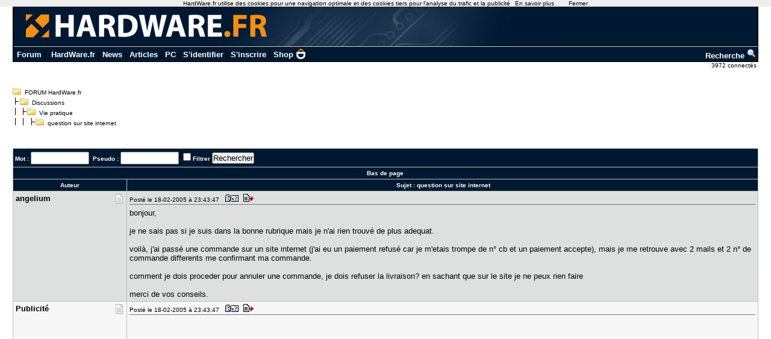

--- FILE ---
content_type: text/html; charset=utf-8
request_url: https://forum.hardware.fr/hfr/Discussions/Viepratique/question-site-internet-sujet_40606_1.htm
body_size: 6184
content:
<!DOCTYPE html PUBLIC "-//W3C//DTD XHTML 1.0 Transitional//EN" "http://www.w3.org/TR/xhtml1/DTD/xhtml1-transitional.dtd"><html xmlns="http://www.w3.org/1999/xhtml" xml:lang="fr" lang="fr"><head><title>question sur site internet - Vie pratique - Discussions - FORUM HardWare.fr</title><link type="text/css" rel="stylesheet" href="/include/the_style1.php?color_key=FFFFFF/DEDFDF/000080/C2C3F4/001932/FFFFFF/FFFFFF/000000/000080/000000/000080/F7F7F7/DEDFDF/F7F7F7/DEDFDF/C0C0C0/C0C0C0/FFFFFF/000000/000000/0000FF/EEEEFF/DDDDEE/000000/FFEEEE/000000/FFFFFF/FF0000/FFFFFF/0/1/https%3A%40%40forum-images.hardware.fr/NULL/&amp;abs_img_path=%40data%40sites%40forum%40www%40static%40&amp;hide_bg_onglet=0&amp;v=11102781422" /><link type="text/css" rel="stylesheet" href="https://forum-images.hardware.fr/compressed/the_style.css?v=11102781422" /><script language="Javascript" type="text/javascript" src="https://forum-images.hardware.fr/compressed/tabs.js?v=11102781422"></script><script language="Javascript" type="text/javascript" src="https://forum-images.hardware.fr/compressed/forum2.js?v=11102781422"></script><script language="Javascript" type="text/javascript" src="https://forum-images.hardware.fr/compressed/common.js?v=11102781422"></script><meta http-equiv="Content-Type" content="text/html; charset=UTF-8" /><meta name="Robots" content="index, follow" /><meta name="Description" content="bonjour, je ne sais pas si je suis dans la bonne rubrique mais je n'ai rien trouvé de plus adequat. [...]" /><style type="text/css">
<!--
.fastsearchMain{ width: 330px; }
.fastsearchInput{ width: 70px; border: 1px solid black; }
.fastsearchSubmit{ background-color: ; border: 0px;}
.header2 { background-image: url(/img/forum3_1.gif);background-repeat: repeat-x; }
.menuExt { font-family: Arial, Helvetica, sans-serif; font-size: 10px; color:#000; }
.menuExt a { color:#000;text-decoration:none; }
.menuExt a:hover { color:#000;text-decoration:underline; }
form { display: inline; }
.header { background-image: url(//forum-images.hardware.fr/img/header-bg.gif); background-repeat: repeat-x; }
.tdmenu { width: 1px;height: 1px;color: #000000; }
.hfrheadmenu { font-family: Arial, Helvetica, sans-serif;font-size:13px;font-weight:bold; }
.hfrheadmenu span {color:;}
.hfrheadmenu a { color:;text-decoration: none; }
.hfrheadmenu a:hover { color:;text-decoration: underline; }
.concours { font-family: Arial, Helvetica, sans-serif;color:;font-size: 16px;text-decoration: none;font-weight: bold;}
.concours:hover { font-family: Arial, Helvetica, sans-serif;color:;font-size: 16px;text-decoration: underline;font-weight: bold; }
.searchmenu { font-family: Arial, Helvetica, sans-serif;color:;font-size: 13px;text-decoration: none;font-weight: bold; }
.fastsearch { display: none; }
.fastsearchHeader { font-family: Arial, Helvetica, sans-serif;color:;font-size: 13px;text-decoration: none;font-weight: bold; }
.fastsearchHeader:hover { font-family: Arial, Helvetica, sans-serif;color:;font-size: 13px;text-decoration: underline;font-weight: bold; }
-->
</style>
<script async src="https://securepubads.g.doubleclick.net/tag/js/gpt.js"></script>
<script>
  window.googletag = window.googletag || {cmd: []};
  googletag.cmd.push(function() {
    googletag.defineSlot('/2172442/forum_discussions_carre_bas', [336, 280], 'div-gpt-ad-1511901001563-11').addService(googletag.pubads());
    googletag.defineSlot('/2172442/forum_discussions_carre_haut', [336, 280], 'div-gpt-ad-1511901001563-12').addService(googletag.pubads());
    googletag.defineSlot('/2172442/forum_discussions_carre_milieu', [336, 280], 'div-gpt-ad-1511901001563-13').addService(googletag.pubads());
    googletag.pubads().enableSingleRequest();
    googletag.enableServices();
  });
</script>
<script type='text/javascript'>
     (function(){
       var loc = window.location.href;
       var dd = document.createElement('script');
       dd.type = 'text/javascript'; dd.src = '//static.digidip.net/hardware.js?loc=' + loc;
       var s = document.getElementsByTagName('script')[0]; s.parentNode.insertBefore(dd, s);
     })();
</script></head><body id="category__inside_topics__normal_topic"  ><script language="JavaScript" type="text/javascript" src="/js/cookiechoices.js"></script>
<script language="javascript" type="text/javascript" src="/js/jquery-1.11.1.min.js"></script>
<script language="JavaScript" type="text/javascript" src="/js/cnil.js"></script>
<script>
 document.addEventListener('DOMContentLoaded', function(event) {
    cookieChoices.showCookieConsentBar('HardWare.fr utilise des cookies pour une navigation optimale et des cookies tiers pour l\'analyse du trafic et la publicité',
      'Fermer', 'En savoir plus', 'https://www.hardware.fr/html/donnees_personnelles/');
  });
</script>
<style>
#cookieChoiceInfo span
,#cookieChoiceDismiss
,#PlusCookieChoice{
	font-family:Tahoma,Arial,Helvetica,sans-serif;
}
#cookieChoiceDismiss
,#PlusCookieChoice
{
	color:black;
	text-decoration:none;
}
#cookieChoiceDismiss:hover
,#PlusCookieChoice:hover
{
	color:#cc6908;
}
</style>
 <table cellspacing="0" cellpadding="0" width="98%" bgcolor="#000000" border="0" align="center" class="hfrheadmenu" style="border:1px solid #000;border-top:0;">
        <tr>
          <td style="vertical-align: top">
            <table cellspacing="0" cellpadding="0" width="100%" border="0">
              <tr>
                <td style="width: 100%" align="left" valign="middle" colspan="2" class="header2"><span class="md_cryptlink45CBCBC0C22D1F1FCCCCCC19454AC14BCC4AC1431944C1"><img src="/img/forum_logo.gif" width="900" height="71" border="0" alt="" /></span></td>
              </tr>
              <tr>
                <td style="background-color:#001932">
                  <table cellspacing="0" cellpadding="2" width="100%" border="0">
                    <tr>
                      <td>&nbsp;<a class="cHeader" href="/">Forum</a>&nbsp;|&nbsp;
<a class="cHeader" href="https://www.hardware.fr/">HardWare.fr</a>&nbsp;|&nbsp;<a class="cHeader" href="https://www.hardware.fr/html/news/">News</a>&nbsp;|&nbsp;<a class="cHeader" href="https://www.hardware.fr/html/articles/">Articles</a>&nbsp;|&nbsp;<a class="cHeader" href="https://www.hardware.fr/articles/786-1/guide-pc-hardware-fr.html">PC</a>&nbsp;|&nbsp;<span class="md_cryptlink1F484F4C464919C045C02F424F4944464C2E454AC14BCC4AC14344C119464942">S'identifier</span>&nbsp;|&nbsp;<span class="md_cryptlink1F4649C242C146C0CB464F4919C045C02F424F4944464C2E454AC14BCC4AC14344C119464942">S'inscrire</span>&nbsp;|&nbsp;<a class="cHeader" href="https://shop.hardware.fr/" target="_blank" style="position: relative; padding: 0 21px 0 0;display: inline-block;">Shop <img src="/img/shop.png" style="height: 17px; display: inline; position: absolute; right: 0; top: -2px; "></a></td>
<td align="right"><a class="cHeader" href="/search.php?config=hardwarefr.inc&cat=13&subcat=432">Recherche <img src="//forum-images.hardware.fr/themes_static/images_forum/1/ongletsearch.gif"></a></td>
                    </tr>
                    </table></td></tr></table>
</td></tr></table><div style="width: 99%" align="right">
<span class="s2Ext menuExt"><span class="md_cryptlink1F4F494846494319C045C02F424F4944464C2E454AC14BCC4AC14344C119464942">3972 connect&eacute;s&nbsp;</span></span></div><br /><div class="container"><div class="mesdiscussions" id="mesdiscussions"><div class="arbo" id="md_arbo_top">
<span  id="md_arbo_tree_1" ><img src="https://forum-images.hardware.fr/themes_static/images_forum/1/open.gif" alt="" />&nbsp;&nbsp;<a href="/" class="Ext">FORUM HardWare.fr</a></span>
<br />
<span  id="md_arbo_tree_2" ><img src="https://forum-images.hardware.fr/themes_static/images_forum/1/tline.gif" alt="" /><img src="https://forum-images.hardware.fr/themes_static/images_forum/1/open.gif" alt="" />&nbsp;&nbsp;<a href="/hfr/Discussions/liste_sujet-1.htm" class="Ext">Discussions</a></span>
<br />
<span  id="md_arbo_tree_3" ><img src="https://forum-images.hardware.fr/themes_static/images_forum/1/tline3.gif" alt="" /><img src="https://forum-images.hardware.fr/themes_static/images_forum/1/open.gif" alt="" />&nbsp;&nbsp;<a href="/hfr/Discussions/Viepratique/liste_sujet-1.htm" class="Ext">Vie pratique</a></span>
<br />
<h1  id="md_arbo_tree_4" ><img src="https://forum-images.hardware.fr/themes_static/images_forum/1/tline4.gif" alt="" /><img src="https://forum-images.hardware.fr/themes_static/images_forum/1/open.gif" alt="" />&nbsp;&nbsp;question sur site internet</h1>
</div><div class="rightbutton fastsearch"><table class="main fastsearchMain" cellspacing="0" cellpadding="2"><tr class="cBackHeader fondForumDescription"><th><form method="post" id="fastsearch" action="/forum1.php"><input type="hidden" name="hash_check" value="" /><label for="fastsearchinputid"><a rel="nofollow" href="/search.php?config=hfr.inc&amp;cat=13&amp;subcat=432" class="cHeader fastsearchHeader">Recherche :</a>&nbsp;<input type="text" name="search" id="fastsearchinputid" value="" class="fastsearchInput" alt="Search string" /></label><input type="hidden" name="recherches" value="1" /><input type="hidden" name="searchtype" value="1" /><input type="hidden" name="titre" value="3" /><input type="hidden" name="resSearch" value="200" /><input type="hidden" name="orderSearch" value="1" /><input type="hidden" name="config" value="hfr.inc" /><input type="hidden" name="cat" value="13" /><input type="hidden" name="subcat" value="432" />&nbsp;<input type="image" src="https://forum-images.hardware.fr/themes_static/images_forum/1/ongletsearch.gif" class="fastsearchSubmit" title="Lancer une recherche" alt="Lancer une recherche" /></form></th></tr></table></div><div class="spacer">&nbsp;</div><br /><div class="s1Ext"></div><br /><a name="haut"></a><table class="main" cellspacing="0" cellpadding="4"><tr class="cBackHeader fondForum2Fonctions"><th class="padding" colspan="2"><form action="/transsearch.php" method="post"><input type="hidden" name="hash_check" value="" /><input type="hidden" name="post"	value="40606" /><input type="hidden" name="cat"	value="13" /><input type="hidden" name="config"	value="hfr.inc" /><input type="hidden" name="p"		value="1" /><input type="hidden" name="sondage"	value="0" /><input type="hidden" name="owntopic" value="0" /><div class="left">&nbsp;Mot : <input type="text" name="word" value="" size="10" id="md_search_word" />&nbsp;&nbsp;Pseudo : <input type="text" name="spseudo" value="" size="10" id="md_search_pseudo" /> <input class="checkbox" type="checkbox" name="filter" id="filter" value="1"  /><label for="filter" title="N'afficher que les messages correspondant à la recherche">Filtrer</label>&nbsp;<input type="submit" onclick="document.getElementById('currentnum').value=''; return true;" value="Rechercher" class="boutton" /><input type="hidden" name="dep" value="0" /><input type="hidden" value="4884386" name="firstnum" /></div></form><div class="right" style="margin-top:2px"><a href="javascript:void(0)" onclick="vider_liste('quoteshardwarefr-13-40606')" class="cHeader"><img style="display:none" id="viderliste" src="https://forum-images.hardware.fr/themes_static/images_forum/1/viderliste.gif" alt="Vider la liste des messages à citer" title="Vider la liste des messages à citer" /></a> &nbsp;</div></th></tr><tr class="cBackHeader fondForum2PagesHaut"><th class="padding" colspan="2"><a href="#bas" class="cHeader">Bas de page</a></th></tr><tr class="cBackHeader fondForum2Title"><th scope="col" class="messCase1" width="180">Auteur</th><th scope="col" class="padding">&nbsp;Sujet : <h3>question sur site internet</h3></th></tr></table><table cellspacing="0" cellpadding="4" width="100%" class="messagetable"><tr class="message cBackCouleurTab2"><td class="messCase1" width="180" valign="top" rowspan="1"><a name="t4884386"></a><a name="bas"></a><div class="right"><a href="#t4884386" rel="nofollow"><img src="https://forum-images.hardware.fr/icones/message/icon1.gif" title="n°4884386" alt="n°4884386" /></a></div><div><b class="s2">angelium</b></div></td><td class="messCase2" valign="top" ><div class="toolbar"><div class="left">Posté le 18-02-2005&nbsp;à&nbsp;23:43:47&nbsp;&nbsp;<a href="/hfr/profil-147940.htm" target="_blank" rel="nofollow"><img src="https://forum-images.hardware.fr/themes_static/images_forum/1/profile.gif" title="Voir son profil" alt="profil" /></a><span class="[base64]"><img src="https://forum-images.hardware.fr/themes_static/images_forum/1/quote.gif" title="Répondre à ce message" alt="answer" /></span></div><div class="spacer">&nbsp;</div></div><div id="para4884386"><p>bonjour,<br />&nbsp;<br />je ne sais pas si je suis dans la bonne rubrique mais je n'ai rien trouvé de plus adequat.<br />&nbsp;<br />voilà, j'ai passé une commande sur un site internet (j'ai eu un paiement refusé car je m'etais trompe de n° cb et un paiement accepte), mais je me retrouve avec 2 mails et 2 n° de commande differents me confirmant ma commande.<br />&nbsp;<br />comment je dois proceder pour annuler une commande, je dois refuser la livraison? en sachant que sur le site je ne peux rien faire<br />&nbsp;<br />merci de vos conseils.<div style="clear: both;"> </div></p></div></td></tr></table><table cellspacing="0" cellpadding="4" width="100%" class="messagetable"><tr class="message  cBackCouleurTab1"><td class="messCase1" width="180" valign="top" rowspan="1"><div class="right"><img src="https://forum-images.hardware.fr/icones/message/icon1.gif" alt="mood" /></div><div><b class="s2">Publicité</b></div></td><td class="messCase2" valign="top" ><div class="toolbar"><div class="left">Posté le 18-02-2005&nbsp;à&nbsp;23:43:47&nbsp;&nbsp;<img src="https://forum-images.hardware.fr/themes_static/images_forum/1/profile.gif" title="Voir son profil (Etat inconnu)" alt="profil" /><img src="https://forum-images.hardware.fr/themes_static/images_forum/1/quote.gif" title="Répondre à ce message" alt="answer" /></div><div class="spacer">&nbsp;</div></div><div><p><div id='div-gpt-ad-1511901001563-12' style='height:280px; width:336px;'>
<script type='text/javascript'>
<!--
var currentUrl1 = document.location.href;
var curSearch1 = /(chutes|moderation|saiske|etonnantes|lingerie|insomniaks|sexe|cul|fesses|seins|tatouage|sodomie|nichons|preservatif|capote|porno|sexuelles|coquine|sexuelles|coquine|enceinte|prostitution|59264|59264|masturbation|shisha|tabac|fumee|cigarette|sida|penis|chicha|narguile)/g;
if(curSearch1.test(currentUrl1) == true) {
$("#div-gpt-ad-1511901001563-12").hide();
} else {
$("#div-gpt-ad-1511901001563-12").show();
googletag.cmd.push(function() { googletag.display('div-gpt-ad-1511901001563-12'); });
}
-->
</script></div></p></div></td></tr></table><br /><script language="javascript" type="text/javascript">var listenumreponse=new Array("4884386")</script><form action="/forum1.php" method="get" id="goto"><input type="hidden" name="hash_check" value="" />
		<div class="nombres">
		<b>Aller à : </b>
		<input type="hidden" name="config" value="hfr.inc" />
		<select name="cat" onchange="document.getElementById('goto').submit()"><option value="1" >Hardware</option><option value="16" >Hardware - Périphériques</option><option value="15" >Ordinateurs portables</option><option value="2" >Overclocking, Cooling &amp; Modding</option><option value="30" >Electronique, domotique, DIY</option><option value="23" >Technologies Mobiles</option><option value="25" >Apple</option><option value="3" >Video &amp; Son</option><option value="14" >Photo numérique</option><option value="5" >Jeux Video</option><option value="4" >Windows &amp; Software</option><option value="22" >Réseaux grand public / SoHo</option><option value="21" >Systèmes &amp; Réseaux Pro</option><option value="11" >Linux et OS Alternatifs</option><option value="10" >Programmation</option><option value="12" >Graphisme</option><option value="6" >Achats &amp; Ventes</option><option value="8" >Emploi &amp; Etudes</option><option value="13" selected="selected">Discussions</option><option value="prive">Messages privés</option></select>
			<input type="submit" value="Go" />
			</div></form><div class="left"><a rel="nofollow" href="/message.php?config=hfr.inc&amp;cat=13&amp;post=40606&amp;page=1&amp;p=1&amp;subcat=432&amp;sondage=0&amp;owntopic=0&amp;new=0" accesskey="r"><img src="https://forum-images.hardware.fr/themes_static/images_forum/1/repondre.gif" title="Ajouter une réponse" alt="Ajouter une réponse" /></a></div><div class="arbo" style="margin:0px 0px 0px 20px;" id="md_arbo_bottom">
<span  id="md_arbo_tree_b_1" ><img src="https://forum-images.hardware.fr/themes_static/images_forum/1/open.gif" alt="" />&nbsp;&nbsp;<a href="/" class="Ext">FORUM HardWare.fr</a></span>
<br />
<span  id="md_arbo_tree_b_2" ><img src="https://forum-images.hardware.fr/themes_static/images_forum/1/tline.gif" alt="" /><img src="https://forum-images.hardware.fr/themes_static/images_forum/1/open.gif" alt="" />&nbsp;&nbsp;<a href="/hfr/Discussions/liste_sujet-1.htm" class="Ext">Discussions</a></span>
<br />
<span  id="md_arbo_tree_b_3" ><img src="https://forum-images.hardware.fr/themes_static/images_forum/1/tline3.gif" alt="" /><img src="https://forum-images.hardware.fr/themes_static/images_forum/1/open.gif" alt="" />&nbsp;&nbsp;<a href="/hfr/Discussions/Viepratique/liste_sujet-1.htm" class="Ext">Vie pratique</a></span>
<br />
<h1  id="md_arbo_tree_b_4" ><img src="https://forum-images.hardware.fr/themes_static/images_forum/1/tline4.gif" alt="" /><img src="https://forum-images.hardware.fr/themes_static/images_forum/1/open.gif" alt="" />&nbsp;&nbsp;question sur site internet</h1>
</div><div class="spacer">&nbsp;</div><br />
				<table class="main" id="sujetrelatif" cellspacing="0" cellpadding="3">
				<tr class="cBackHeader"><th scope="colgroup" colspan="2">Sujets relatifs</th></tr><tr class="cBackTab1 s2"><td><a class="cLink" href="/hfr/Discussions/TV-Radio/question-fans-files-sujet_40581_1.htm">Question au FANS d' X-Files, recherche musique..</a></td><td><a class="cLink" href="/hfr/Discussions/Sante/vente-internet-autorise-sujet_40568_1.htm">La vente de tabac sur internet, autorisé ou non ???</a></td></tr><tr class="cBackTab1 s2"><td><a class="cLink" href="/hfr/Discussions/Actualite/site-warez-sujet_40556_1.htm">Un bon New Site de WAREZ!!!</a></td><td><a class="cLink" href="/hfr/Discussions/Viepratique/site-meteo-marine-sujet_40552_1.htm">Un bon site de météo marine</a></td></tr><tr class="cBackTab1 s2"><td><a class="cLink" href="/hfr/Discussions/Societe/site-tinkebell-fake-sujet_40523_1.htm">Site tinkebell.....Fake ou réalité...?</a></td><td><a class="cLink" href="/hfr/Discussions/Sciences/trouve-question-porteuses-sujet_40489_1.htm">[TROUVE] Question sur l'espace entre les ondes porteuses</a></td></tr><tr class="cBackTab1 s2"><td><a class="cLink" href="/hfr/Discussions/Actualite/constitution-ue-ouvrir-sujet_40487_1.htm">Constitution de l'UE : un site pour ouvrir le débat !</a></td><td><a class="cLink" href="/hfr/Discussions/Auto-Moto/question-01-euros-sujet_40481_1.htm">Question à 0,01 euros...</a></td></tr><tr class="cBackTab1 s2"><td><a class="cLink" href="/hfr/Discussions/Viepratique/question-orthographe-sujet_40441_1.htm">question d'orthographe :D</a></td><td>&nbsp;</td></tr><tr class="cBackTab2 s1"><th colspan="2"><span class="cLink"><span class="md_noclass_cryptlink1F4544C11FBB46C242C3C2C2464F49C21FC2C34D43CB1EC143484ACB46441E2B202420241945CB4E">Plus de sujets relatifs à : question sur site internet</span></span></th></tr></table><br />
			<div class="copyright">
			<a href="http://www.mesdiscussions.net" target="_blank" class="copyright">Forum MesDiscussions.Net</a>, Version 2010.2 <br />(c) 2000-2011 Doctissimo<br /><div class='gene'>Page générée en  0.038 secondes</div></div></div></div><center><font color="#000000" size="1" face="Arial, Helvetica, sans-serif"><br />Copyright © 1997-2025 Groupe <a href="https://www.ldlc.com" title="Achat de materiel Informatique">LDLC</a> (<a href="https://www.hardware.fr/html/donnees_personnelles/">Signaler un contenu illicite / Données personnelles</a>)</font></center>
<!-- Matomo -->
<script>
  var _paq = window._paq = window._paq || [];
  /* tracker methods like "setCustomDimension" should be called before "trackPageView" */
  _paq.push(['trackPageView']);
  _paq.push(['enableLinkTracking']);
  (function() {
    var u="https://tracking.groupe-ldlc.com/";
    _paq.push(['setTrackerUrl', u+'matomo.php']);
    _paq.push(['setSiteId', '26']);
    var d=document, g=d.createElement('script'), s=d.getElementsByTagName('script')[0];
    g.async=true; g.src=u+'matomo.js'; s.parentNode.insertBefore(g,s);
  })();
</script>
<noscript><p><img src="https://tracking.groupe-ldlc.com/matomo.php?idsite=26&rec=1" style="border:0;" alt="" /></p></noscript>
<!-- End Matomo Code --><script type="text/javascript">
md_forum_decryptlink.init();
</script>
<script type="text/javascript">
md_forum_decryptlink.init();
</script>
</body></html>

--- FILE ---
content_type: text/html; charset=utf-8
request_url: https://www.google.com/recaptcha/api2/aframe
body_size: 264
content:
<!DOCTYPE HTML><html><head><meta http-equiv="content-type" content="text/html; charset=UTF-8"></head><body><script nonce="hLQphXipHC8lb_arg1lbbQ">/** Anti-fraud and anti-abuse applications only. See google.com/recaptcha */ try{var clients={'sodar':'https://pagead2.googlesyndication.com/pagead/sodar?'};window.addEventListener("message",function(a){try{if(a.source===window.parent){var b=JSON.parse(a.data);var c=clients[b['id']];if(c){var d=document.createElement('img');d.src=c+b['params']+'&rc='+(localStorage.getItem("rc::a")?sessionStorage.getItem("rc::b"):"");window.document.body.appendChild(d);sessionStorage.setItem("rc::e",parseInt(sessionStorage.getItem("rc::e")||0)+1);localStorage.setItem("rc::h",'1769746747041');}}}catch(b){}});window.parent.postMessage("_grecaptcha_ready", "*");}catch(b){}</script></body></html>